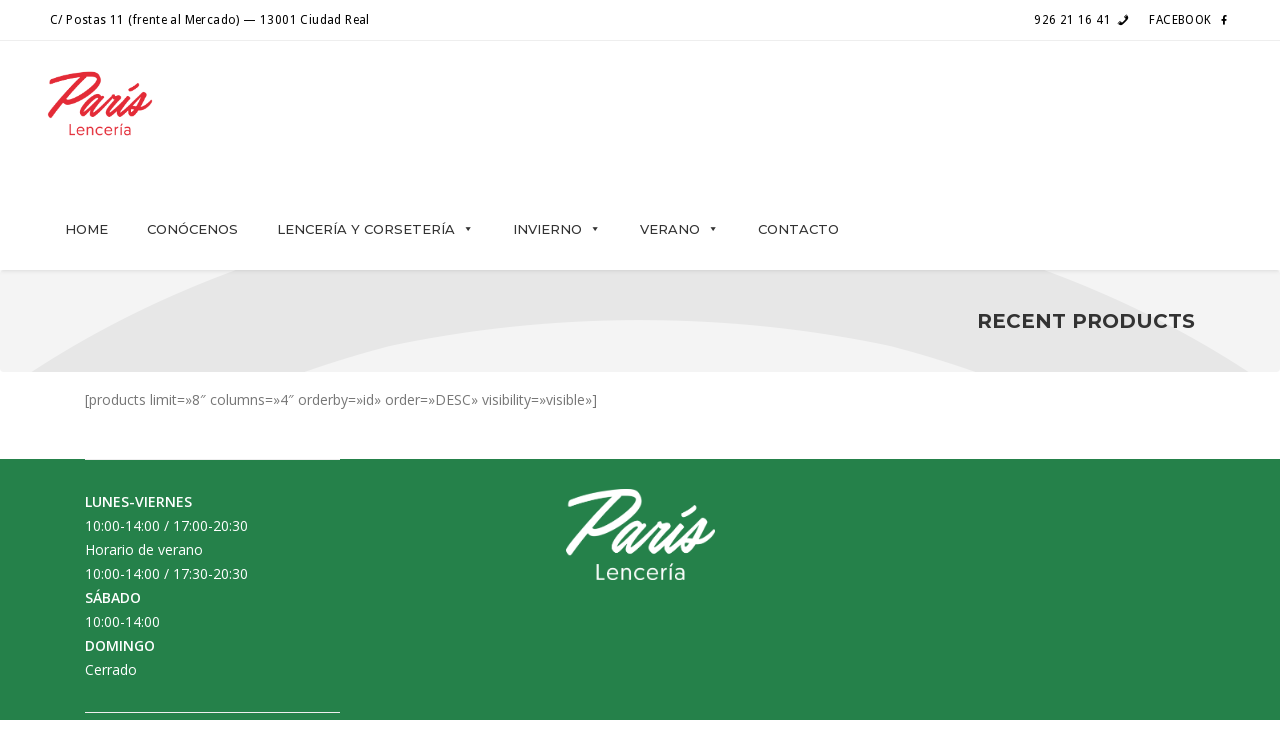

--- FILE ---
content_type: text/css
request_url: https://lenceriaparisciudadreal.com/wp-content/themes/philos/framework/css/woocommerce.css?ver=4.0.0
body_size: 7220
content:
.woocommerce .loader:before {
    display: none;
}
/********************Top Header Cart**************************/
.woocommerce .widget_shopping_cart .cart_list li, .woocommerce.widget_shopping_cart .cart_list li {
    padding-left: 0;
}

.woocommerce ul.cart_list li img, .woocommerce ul.product_list_widget li img {
    margin-right: 0;
}

.woocommerce .widget_shopping_cart .cart_list li a.remove, .woocommerce.widget_shopping_cart .cart_list li a.remove {
    right: 0;
    left: inherit;
    color: #333 !important;
    font-size: 14px;
    width: 14px;
    height: 14px;
}

.woocommerce a.remove:hover {
    background: none !important;
    color: #34b79d !important;
}

    .woocommerce a.remove:hover i {
        color: #34b79d;
    }

.woocommerce .widget_layered_nav_filters ul li a {
    padding-right: 5px;
}

    .woocommerce .widget_layered_nav_filters ul li a:before {
        color: #333;
    }

.woocommerce .widget_layered_nav ul li.chosen a:before {
    color: #34b79d;
}

.woocommerce ul.cart_list li a, .woocommerce ul.product_list_widget li a {
    font-weight: normal;
}

.woocommerce-Price-amount {
    font-weight: 600;
}

.cart-total-price .woocommerce-Price-amount {
    font-weight: normal;
    color: #34b79d;
}

.woocommerce #respond input#submit, .woocommerce a.button, .woocommerce button.button, .woocommerce input.button {
    font-size: 12px;
    line-height: 1;
    font-weight: 500;
    font-family: "Montserrat",sans-serif;
    text-decoration: none !important;
    text-transform: uppercase;
    text-align: center;
    outline: none;
    border-width: 1px;
    border-style: solid;
    display: inline-block;
    vertical-align: middle;
    transition: all 0.3s ease 0s !important;
    -moz-transition: all 0.3s ease 0s !important;
    -webkit-transition: all 0.3s ease 0s !important;
    -o-transition: all 0.3s ease 0s !important;
    border-radius: 50px;
    -moz-border-radius: 50px;
    -webkit-border-radius: 50px;
    background-color: #333;
    border-color: transparent;
    color: #fff !important;
    padding: 15px 35px !important;
    display: inline-block;
}

    .woocommerce #respond input#submit:hover, .woocommerce a.button:hover, .woocommerce button.button:hover, .woocommerce input.button:hover {
        background-color: #4b4b4b;
        border-color: transparent;
        color: #fff !important;
    }

.cart-action-buttons a {
    width: 100%;
}

    .cart-action-buttons a.checkout {
        margin-top: 15px;
        background-color: #34b79d;
        border-color: transparent;
        color: #fff !important;
    }

        .cart-action-buttons a.checkout:hover {
            background-color: #4ac2aa;
            border-color: transparent;
            color: #fff !important;
        }
/*****************************category page***************/
.widget-area .widget {
    border-bottom: 1px solid #eee;
    padding-bottom: 40px;
    margin-bottom: 40px;
}

    .widget-area .widget:last-child {
        border-bottom: none;
        padding-bottom: 0px;
        margin-bottom: 0px;
    }

.sidebar-container .widget_nav_menu li {
    margin-bottom: 15px;
    color: #333;
    position: relative;
}

    .sidebar-container .widget_nav_menu li:last-child {
        margin-bottom: 0;
    }

    .sidebar-container .widget_nav_menu li li {
        margin-bottom: 5px;
    }

        .sidebar-container .widget_nav_menu li li a {
            color: #999;
        }

            .sidebar-container .widget_nav_menu li li a:hover {
                color: #34b79d;
            }

.sidebar-container ul, .sidebar-container ul li {
    list-style: none;
}

.sidebar-container .widget_nav_menu li a {
    display: block;
}

.sidebar-container ul li, .sidebar-container ul li a {
    font-size: 14px;
}

.widget_nav_menu .jq-accordionIcon {
    position: absolute;
    right: 0;
    top: 0;
}

    .widget_nav_menu .jq-accordionIcon::before {
        content: "\f107";
        font-family: FontAwesome;
        font-weight: normal;
        color: #aaa;
    }

.widget_nav_menu .is-active > .jq-accordionIcon:before {
    content: "\f106";
    color: #34b79d;
}

.widget_nav_menu .sub-menu {
    margin: 5px 0 0 5px;
}

.sidebar-container .widget_recent_entries li, .sidebar-container .widget_search li, .sidebar-container .widget_recent_comments li, .sidebar-container .widget_archive li, .sidebar-container .widget_categories li, .sidebar-container .widget_meta li, .sidebar-container .widget_pages li, .sidebar-container .widget_rss li {
    margin-bottom: 10px;
}

    .sidebar-container .widget_recent_entries li:last-child, .sidebar-container .widget_search li:last-child, .sidebar-container .widget_recent_comments li:last-child, .sidebar-container .widget_archive li:last-child, .sidebar-container .widget_categories li:last-child, .sidebar-container .widget_meta li:last-child, .sidebar-container .widget_pages li:last-child, .sidebar-container .widget_rss li:last-child {
        margin-bottom: 0px;
    }
/********************************/
.price_slider_wrapper {
    padding-top: 10px;
}

.woocommerce .widget_price_filter .ui-slider .ui-slider-range {
    background: #34b79d;
}

.woocommerce .widget_price_filter .ui-slider .ui-slider-handle {
    height: 15px;
    width: 15px;
    display: block;
    margin-top: -7px;
    border-radius: 50%;
    -moz-border-radius: 50%;
    -webkit-border-radius: 50%;
    cursor: w-resize;
    background: #34b79d;
    top: inherit;
    margin-left: 0;
}

.woocommerce .widget_price_filter .price_slider_wrapper .ui-widget-content {
    width: 100%;
    height: 2px;
    background: #e0e0e0;
    margin-bottom: 30px;
    margin-left: 0;
    margin-right: 0;
}
/********************************/
.product-list-item ul.products {
	display: -ms-flexbox;
	display: flex;
	-ms-flex-wrap: wrap;
	flex-wrap: wrap;
}
.woocommerce .products ul, .woocommerce ul.products {
    clear: both;
    list-style: outside none none;
    margin-top: 0;
    padding: 0;
    width: 100%;
}
/**********Responsive*************/
@media (min-width: 320px) and (max-width: 575px) {
    .woocommerce ul.products.col-count-3 li.product, .woocommerce-page ul.products.col-count-3 li.product {
        padding-right: 15px;
        padding-left: 15px;
        margin: 0 0 30px;
        width: 100%;
    }

    .woocommerce ul.products.col-count-4 li.product, .woocommerce-page ul.products.col-count-4 li.product {
        padding-right: 15px;
        padding-left: 15px;
        margin: 0 0 30px;
        width: 100%;
    }
}

@media (min-width: 576px) and (max-width:767px) {
    .woocommerce ul.products.col-count-3 li.product, .woocommerce-page ul.products.col-count-3 li.product {
        -webkit-box-flex: 0;
        -webkit-flex: 0 0 50%;
        -ms-flex: 0 0 50%;
        flex: 0 0 50%;
        max-width: 50%;
        padding-right: 15px;
        padding-left: 15px;
        margin: 0 0 30px;
        width: 100%;
    }

    .woocommerce ul.products.col-count-4 li.product, .woocommerce-page ul.products.col-count-4 li.product {
        -webkit-box-flex: 0;
        -webkit-flex: 0 0 50%;
        -ms-flex: 0 0 50%;
        flex: 0 0 50%;
        max-width: 50%;
        padding-right: 15px;
        padding-left: 15px;
        margin: 0 0 30px;
        width: 100%;
    }
}

@media (min-width: 768px) and (max-width:991px) {
    .woocommerce ul.products.col-count-3 li.product, .woocommerce-page ul.products.col-count-3 li.product {
        -webkit-box-flex: 0;
        -webkit-flex: 0 0 49.6%;
        -ms-flex: 0 0 49.6%;
        flex: 0 0 49.6%;
        max-width: 49.6%;
        padding-right: 15px;
        padding-left: 15px;
        margin: 0 0 30px;
        width: 100%;
    }

    .woocommerce ul.products.col-count-4 li.product, .woocommerce-page ul.products.col-count-4 li.product {
        -webkit-box-flex: 0;
        -webkit-flex: 0 0 49.6%;
        -ms-flex: 0 0 49.6%;
        flex: 0 0 49.6%;
        max-width: 49.6%;
        padding-right: 15px;
        padding-left: 15px;
        margin: 0 0 30px;
        width: 100%;
    }
}

@media (min-width: 992px) {
    .woocommerce ul.products.col-count-3 li.product, .woocommerce-page ul.products.col-count-3 li.product {
        -webkit-box-flex: 0;
        -webkit-flex: 0 0 32.9%;
        -ms-flex: 0 0 32.9%;
        flex: 0 0 32.9%;
        max-width: 32.9%;
        padding-right: 15px;
        padding-left: 15px;
        margin: 0 0 30px;
        width: 100%;
    }

    .woocommerce ul.products.col-count-4 li.product, .woocommerce-page ul.products.col-count-4 li.product {
        -webkit-box-flex: 0;
        -webkit-flex: 0 0 24.6%;
        -ms-flex: 0 0 24.6%;
        flex: 0 0 24.6%;
        max-width: 24.6%;
        padding-right: 15px;
        padding-left: 15px;
        margin: 0 0 30px;
        width: 100%;
    }
}

.woocommerce .product-list-item.product-list-view ul.products li.product {
    max-width: 100%;
    width: 100%;
    margin-bottom: 30px;
    margin-left: 0;
    margin-right: 0;
}

    .woocommerce .product-list-item.product-list-view ul.products li.product.product-category {
       /* display: none;*/
    }

ul.products li.product.product-category mark.count {
  /*  display: none;*/
  background:none;
}
.woocommerce .product-list-item.product-list-view ul.products li.product.product-category img{
	margin-left: auto;
	width: auto;
	margin-right: auto;
}
.product-filter-content .product-filter-content-inner > div.woocommerce-notices-wrapper{
	display:block;
}
@media only screen and (min-width: 540px) {
    .woocommerce .product-list-item.product-list-view ul.products li.product .product-item .product-item-inner {
        float: left;
        margin-bottom: 0;
        max-width: 220px;
    }
}

.woocommerce .product-list-item.product-list-view ul.products li.product .product-detail {
    padding-left: 30px;
    text-align: left;
}

.woocommerce .product-list-item.product-list-view ul.products li.product .woocommerce-loop-product__title {
    font-size: 18px;
    height: inherit;
    white-space: normal;
}

.woocommerce .product-list-item.product-list-view ul.products li.product .star-rating {
    display: block;
    margin-top: 20px;
    font-size: 1em;
}

.product-list-item.product-list-view .product-item a.tag:after {
    content: ",";
    margin: 0 3px;
}


.product-list-item.product-list-view .product-item a.tag:last-child:after {
    content: "";
}

.woocommerce .product-list-item ul.products {
    border-bottom: 1px solid #eee;
}

    .woocommerce .product-list-item ul.products li.product .woocommerce-loop-product__title:hover {
        color: #34b79d;
    }

.woocommerce ul.products li.product .onsale {
    margin: 0;
    padding: 0;
    top: 10px;
    left: 10px;
    line-height: 34px;
    border-radius: 50%;
    -moz-border-radius: 50%;
    -webkit-border-radius: 50%;
    font-size: 10px;
    background: #f55151;
    z-index: 8;
}

.woocommerce ul.products li.product .button {   
}

.woocommerce ul.products li.product .woocommerce-loop-category__title, .woocommerce ul.products li.product .woocommerce-loop-product__title, .woocommerce ul.products li.product h3 {
    font-weight: 400;
    font-size: 14px;
    font-family: 'Open Sans', sans-serif;
    color: #333;
    text-transform: capitalize;
    line-height: 30px;    
    padding: 0;
}

.woocommerce ul.products li.product.product-category .woocommerce-loop-category__title {
    text-align: center;
    font-weight: 600;
}

.woocommerce ul.products li.product .price del {
    display: inline-block;
}

.woocommerce ul.products li.product .price ins {
    background: none;
    font-weight: 700;
}

.woocommerce ul.products li.product .price {
    font-family: "Montserrat",sans-serif;
    font-weight: 700;
    color: #333;
    margin-top: 0px;
    font-size: 16px;
    margin-bottom: 0;
}

.woocommerce nav.woocommerce-pagination {
    text-align: right;
}

    .woocommerce nav.woocommerce-pagination ul {
        border: none;
        margin: 0;
    }

.woocommerce .woocommerce-pagination ul.page-numbers li, .woocommerce-page .woocommerce-pagination ul.page-numbers li {
    display: inline-block;
    float: left;
    list-style: outside none none;
    margin-bottom: 0;
    padding: 0 4px;
    border: none;
}

.woocommerce nav.woocommerce-pagination ul li a:focus, .woocommerce nav.woocommerce-pagination ul li a:hover, .woocommerce nav.woocommerce-pagination ul li span.current {
    background: #34b79d;
    color: #fff;
}

.woocommerce nav.woocommerce-pagination ul li a, .woocommerce nav.woocommerce-pagination ul li span {
    background-color: #f6f6f6;
    border: 1px solid transparent;
    box-sizing: border-box;
    display: block;
    float: left;
    font-size: 12px;
    font-weight: 600;
    height: 36px;
    line-height: 35px;
    padding: 0 12px;
    transition: all 0.2s linear 0s;
    color: #333;
}

.woocommerce .woocommerce-ordering {
    margin-bottom: 0;
}

.only-subcategories {
    display: none;
}

.tax-product_cat .only-subcategories {
    display: block;
}

.product-filter-content {
    line-height: normal;
}
/******************************************/
.woocommerce .widget_price_filter .price_slider_amount .button {
    font-size: 12px;
    background-color: #333;
    border-color: transparent;
    color: #fff !important;
    padding: 11px 30px !important;
}

    .woocommerce .widget_price_filter .price_slider_amount .button:hover {
        background-color: #4b4b4b;
        border-color: transparent;
        color: #fff !important;
    }

.woocommerce .widget_price_filter .price_slider_amount {
    font-size: 14px;
    color: #777;
}

.price_slider_wrapper .price_label span {
    font-weight: 600;
    color: #333;
}
/******************************************/
.woocommerce .widget_layered_nav ul li span.count {
    color: #bbb;
    float: right;
}
/******************************************/
.widget_product_tag_cloud a {
    margin-right: 5px;
    margin-bottom: 5px;
    display: inline-block;
    font-size: 13px !important;
    padding: 4px 15px;
    background: #eee;
    border-radius: 30px;
    -border-radius: 30px;
    border-radius: 30px;
    text-transform: capitalize;
}
/******************************************/
.widget.widget_top_rated_products ul li {
    border-bottom: 1px solid #eee;
    display: block;
    margin-bottom: 15px;
    padding-bottom: 15px;
    padding-top: 0;
    position: relative;
}

    .widget.widget_top_rated_products ul li:last-child {
        border-bottom: none;
        margin-bottom: 0;
        padding-bottom: 0;
    }

.widget ul.product_list_widget li img {
   	float: left;
    width: 65px;
	margin-right:15px;
	margin-left:0;
}

    .widget ul.product_list_widget li .product-img img {
        float: none;
        width: 100%;
        margin: 0;
    }

.widget ul.product_list_widget li .product-content {
    border: 0 none;
    display: table-cell;
    float: none;
    padding: 0 0 0 15px;
    text-align: left;
    vertical-align: top;
    width: 75%;
}

.widget.widget_top_rated_products ul li .product-title {
    display: block;
    font-size: 14px;
    line-height: 1.4;
    margin-bottom: 5px;
    font-weight: normal;
    margin-top: 0;
}

.woocommerce ul.cart_list li .star-rating, .woocommerce ul.product_list_widget li .star-rating {
    font-size: 0.8em;
    margin-bottom: 5px;
    margin-top: 5px;
}

.woocommerce ul.product_list_widget .woocommerce-Price-amount.amount {
    font-size: 12px;
    font-family: "Montserrat",sans-serif;
}

.woocommerce .woocommerce-ordering, .woocommerce-page .woocommerce-ordering {
    float: none;
    display: inline-block;
}

.woocommerce .product-filter-content > .product-filter-content-inner .woocommerce-result-count, .woocommerce-page .product-filter-content > .product-filter-content-inner .woocommerce-result-count {
    float: none;
    display: inline-block;
    margin: 0;
    padding: 0;
}
@media (max-width: 767px){
	.woocommerce .woocommerce-result-count{
		display:none !important;
	}
}
/**************************************/
.woocommerce #content div.product div.images, .woocommerce div.product div.images, .woocommerce-page #content div.product div.images, .woocommerce-page div.product div.images {
    width: 100%;
    margin-bottom: 0;
}

.woocommerce div.product p.price, .woocommerce div.product span.price {
    margin-top: 30px;
    margin-bottom: 30px;
    color: #34b79d;
    font-size: 36px;
    font-weight: 600;
}

.woocommerce-product-details__short-description {
    margin-bottom: 30px;
    font-weight: 400;
    font-size: 14px;
    font-family: 'Open Sans', sans-serif;
    color: #777;
}

.woocommerce div.product p.stock {
    color: #34b79d;
    font-size: 12px;
    font-weight: 600;
    text-transform: uppercase;
}

.woocommerce div.product form.cart .variations label {
    text-transform: capitalize;
    margin: 0;
    padding: 0;
    line-height: 40px;
}

.woocommerce div.product form.cart .variations select {
    -webkit-border-radius: 0;
    -moz-border-radius: 0;
    border-radius: 0;
    appearance: menulist-button;
    -webkit-appearance: menulist-button;
    margin-right: 0;
    margin-bottom: 5px;
	min-width:100%;
}
.woocommerce div.product form.cart .variations tr + tr{
	margin-top:1em;
}
.woocommerce-variation-price .price {
    display: block;
}

.woocommerce div.product form.cart .reset_variations {
    font-size: 12px;
    margin-bottom: 0;    
}
.quickview-popup-data .woocommerce div.product form.cart .reset_variations {
	    margin-bottom: 20px;
		display:block;
}
.woocommerce form .form-row.woocommerce-validated .select2-container, .woocommerce form .form-row.woocommerce-validated input.input-text, .woocommerce form .form-row.woocommerce-validated select {
    -webkit-appearance: menulist;
    appearance: menulist;
}

.woocommerce div.product form.cart .variations td.label {
    padding: 0 !important;
    margin: 0 !important;
    line-height: normal;
}

.woocommerce div.product form.cart .variations td, .woocommerce div.product form.cart .variations th {
    line-height: normal;
}

.woocommerce div.product form.cart .variations {
    margin-bottom: 0;
}

    .woocommerce div.product form.cart .variations .nice-select {
        margin-bottom: 15px;
    }

.woocommerce-product-details__short-description p {
    padding: 0;
    margin: 0;
}

.woocommerce div.product form.cart {
    border-top: 1px solid #eee;
    padding-top: 25px;
    padding-bottom: 25px;
    margin-bottom: 0;
}

    .woocommerce div.product form.cart div.quantity {
        position: relative;
        width: 120px;
        float: left;
        display: block;
        margin: 0 20px 0 0;
    }
.quickview-popup-data .woocommerce div.product form.cart div.quantity {
    margin-bottom: 30px;
}
.woocommerce .quantity .qty {
    margin: 0;
    -webkit-appearance: none !important;
    -moz-appearance: textfield !important;
    width: 100%;
    min-width: 80px;
    border-color: #ddd;
    text-align: center;
    padding-left: 0;
    padding-right: 5px;
    padding-top: 16px;
    padding-bottom: 16px;
    height: 50px;
}

.woocommerce #respond input#submit.alt, .woocommerce a.button.alt, .woocommerce button.button.alt, .woocommerce input.button.alt {
    background-color: #333;
    border-color: transparent;
    color: #fff;
}

    .woocommerce #respond input#submit.alt.disabled, .woocommerce #respond input#submit.alt.disabled:hover, .woocommerce #respond input#submit.alt:disabled, .woocommerce #respond input#submit.alt:disabled:hover, .woocommerce #respond input#submit.alt:disabled[disabled], .woocommerce #respond input#submit.alt:disabled[disabled]:hover, .woocommerce a.button.alt.disabled, .woocommerce a.button.alt.disabled:hover, .woocommerce a.button.alt:disabled, .woocommerce a.button.alt:disabled:hover, .woocommerce a.button.alt:disabled[disabled], .woocommerce a.button.alt:disabled[disabled]:hover, .woocommerce button.button.alt.disabled, .woocommerce button.button.alt.disabled:hover, .woocommerce button.button.alt:disabled, .woocommerce button.button.alt:disabled:hover, .woocommerce button.button.alt:disabled[disabled], .woocommerce button.button.alt:disabled[disabled]:hover, .woocommerce input.button.alt.disabled, .woocommerce input.button.alt.disabled:hover, .woocommerce input.button.alt:disabled, .woocommerce input.button.alt:disabled:hover, .woocommerce input.button.alt:disabled[disabled], .woocommerce input.button.alt:disabled[disabled]:hover {
        background-color: #333;
        border-color: transparent;
        color: #fff;
    }

    .woocommerce #respond input#submit.alt:hover, .woocommerce a.button.alt:hover, .woocommerce button.button.alt:hover, .woocommerce input.button.alt:hover {
        background-color: #4b4b4b;
        border-color: transparent;
        color: #fff;
    }

.single-product .product .product-page-content .yith-wcwl-add-to-wishlist {   
    display: inline-block;
    padding-right: 20px;
    -moz-box-sizing: border-box;
    -webkit-box-sizing: border-box;
    box-sizing: border-box;
    text-transform: uppercase;
}

    .single-product .product .product-page-content .yith-wcwl-add-to-wishlist a:before {
        font-family: FontAwesome;
        content: "\f004";
        padding-right: 5px;
    }

    .single-product .product .product-page-content .yith-wcwl-add-to-wishlist a {
        font-size: 12px;
        line-height: 1;
        font-weight: 500;
        font-family: "Montserrat",sans-serif;
        width: auto;
        height: auto;
    }

    .single-product .product .product-page-content .yith-wcwl-add-to-wishlist .yith-wcwl-wishlistexistsbrowse {
        padding-top: 7px;
        padding-bottom: 5px;
    }

        .single-product .product .product-page-content .yith-wcwl-add-to-wishlist .yith-wcwl-wishlistexistsbrowse a {
            width: auto;
            height: auto;
        }

.woocommerce .product-page-content a.compare {   
    display: inline-block;
    border-radius: 0;
    -moz-border-radius: 0;
    -webkit-border-radius: 0;
    line-height: 25px;
    -moz-box-sizing: border-box;
    -webkit-box-sizing: border-box;
    box-sizing: border-box;
    text-transform: uppercase;
    font-size: 12px;
    font-weight: 500;
    font-family: "Montserrat",sans-serif;
    text-align: center;
}

    .woocommerce .product-page-content a.compare:before {
        font-family: FontAwesome;
        content: "\f021";
        padding-right: 5px;
    }

.product_meta {
    margin-bottom: 15px;
    margin-top: 25px;
}

    .product_meta > span {
        color: #333;
        display: block;
        font-weight: 600;
        margin-bottom: 15px;
    }

        .product_meta > span span, .product_meta > span a {
            color: #4e4e4e;
            display: inline-block;
            font-weight: 400;
            margin: 0 2px;
        }

            .product_meta > span span, .product_meta > span a:hover {
                color: #34b79d;
            }

.woocommerce span.onsale {
    margin: 0;
    padding: 0;
    top: 0px;
    right: 0;
    left: 10px;
    line-height: 34px;
    border-radius: 50%;
    -moz-border-radius: 50%;
    -webkit-border-radius: 50%;
    font-size: 10px;
    background: #f55151;
}

.woocommerce div.product div.images img {
    width: 100%;
    max-width: 100%;
}

.woocommerce div.product div.images .flex-control-thumbs li img {
    width: auto;
}

.single-product.woocommerce .thumbnails li {
    margin-left: 5px;
    margin-right: 5px;
}

.caroufredsel_wrapper, .yith_magnifier_gallery {
   
}

@media only screen and (max-width: 500px) {
    .caroufredsel_wrapper, .yith_magnifier_gallery {
        
    }
}

.yith_magnifier_zoom_magnifier {
    background: #fff;
}
/***********************************/
.woocommerce #content div.product .woocommerce-tabs, .woocommerce div.product .woocommerce-tabs, .woocommerce-page #content div.product .woocommerce-tabs, .woocommerce-page div.product .woocommerce-tabs {
    margin-top: 30px;
}

    .woocommerce div.product .woocommerce-tabs ul.tabs {
        margin-bottom: -1px;
        padding: 0;
    }

    .woocommerce div.product .woocommerce-tabs .panel .product-collapse-title {
        display: none;
        margin-bottom: 2px;
        background: #f6f6f6;
        border: 1px solid #ddd;
        padding: 10px 15px;
        font-weight: 400;
    }

    .woocommerce div.product .woocommerce-tabs ul.tabs li {
        margin-bottom: 0px;
        border-radius: 0;
        -moz-border-radius: 0;
        -webkit-border-radius: 0;
        border-bottom: 1px solid #eee;
        border-left: none;
        border-right: none;
        border-top: none;
        padding: 0;
        background: none;
    }

        .woocommerce div.product .woocommerce-tabs ul.tabs li.active {
            border-bottom: 1px solid #333;
            border-left: none;
            border-right: none;
            border-top: none;
            background: none;
        }

        .woocommerce div.product .woocommerce-tabs ul.tabs li a {
            color: #777;
            display: block;
            text-transform: uppercase;
            font-size: 16px;
            padding-bottom: 8px;
            padding-left: 20px;
            padding-right: 20px;
            padding-top: 0;
            font-weight: normal;
        }

        .woocommerce div.product .woocommerce-tabs ul.tabs li.active a {
            color: #333;
        }

        .woocommerce div.product .woocommerce-tabs ul.tabs li:after, .woocommerce div.product .woocommerce-tabs ul.tabs li:before {
            display: none;
        }

    .woocommerce div.product .woocommerce-tabs .panel {
        border: 1px solid #eee;
        padding-top: 40px;
        padding-bottom: 30px;
        border-radius: 0;
        -moz-border-radius: 0;
        -webkit-border-radius: 0;
        padding-left: 30px;
        padding-right: 30px;
        margin: 0;
        box-shadow: none;
        -moz-box-shadow: none;
        -webkit-box-shadow: none;
    }

.product-content-Tabs_wraper {
    padding-left: 30px;
    padding-right: 30px;
}

@media only screen and (max-width: 775px) {
    .product-content-Tabs_wraper {
        padding: 0;
        border: none;
    }
}

.woocommerce div.product .woocommerce-tabs ul.tabs::before {
    border-color: #eee;
}

.woocommerce ul.products li.product .star-rating {
    display: none;
}
/*******************************/
.woocommerce div.product div.images .flex-control-thumbs {
    margin-top: 15px;
    display: block;
    width: 100%;
    margin-left: auto;
    margin-right: auto;
    padding: 0 30px;
    position: relative;
    box-sizing: border-box;
    -moz-box-sizing: border-box;
    -webkit-box-sizing: border-box;
}

    .woocommerce div.product div.images .flex-control-thumbs li {
        padding-left: 7px;
        padding-right: 7px;
    }

    .woocommerce div.product div.images .flex-control-thumbs li {
        width: 100%;
    }

.woocommerce div.product .woocommerce-product-gallery--columns-4 .flex-control-thumbs li:nth-child(4n+1) {
    clear: none;
}

.flex-control-thumbs .owl-item {
    position: relative;
    min-height: 1px;
    float: left;
    -webkit-backface-visibility: hidden;
    -webkit-tap-highlight-color: transparent;
    -webkit-touch-callout: none;
}

.flex-control-thumbs .owl-prev, .flex-control-thumbs .owl-next {
    width: 25px;
    height: 100%;
    border: 1px solid #eee;
    border-radius: 0px;
    position: absolute;
    text-align: center;
    background: #fff;
    cursor: pointer;
}

    .flex-control-thumbs .owl-prev i, .flex-control-thumbs .owl-next i {
        position: relative;        
    }

.flex-control-thumbs .owl-prev {
    left: 0;
}

.flex-control-thumbs .owl-next {
    right: 0;
}

    .flex-control-thumbs .owl-prev.disabled, .flex-control-thumbs .owl-next.disabled {
        display: none;
    }
/*****************************/
.woocommerce table.shop_attributes {
    border: none;
    margin-bottom: 0;
}

    .woocommerce table.shop_attributes th, .woocommerce table.shop_attributes td {
        border-bottom: 1px solid #eee;
        border-left: 0 none;
        border-right: 0 none;
        padding: 1.07em 0.71em;
        vertical-align: top;
        font-style: normal;
    }

        .woocommerce table.shop_attributes th:last-child, .woocommerce table.shop_attributes td:last-child {
            padding-right: 0;
        }

    .woocommerce table.shop_attributes th, .woocommerce table.shop_attributes td {
        border-bottom: 1px solid #eee;
        border-left: 0 none;
        border-right: 0 none;
        padding: 1.07em 0.71em;
        vertical-align: top;
        font-style: normal;
    }

/*******************************/
.portfolio.type-portfolio + .comments-area .review-title {
    padding-top: 30px;
}

.review-title, .comment-reply-title {
    margin-bottom: 30px;
    display: block;
}

.woocommerce #reviews #comments ol.commentlist li {
    margin-bottom: 45px;
}

    .woocommerce #reviews #comments ol.commentlist li img.avatar {
        max-width: 60px;
        width: 100%;
        border-radius: 50%;
        -moz-border-radius: 50%;
        -webkit-border-radius: 50%;
        padding: 0;
        border: none;
        margin-right: 15px;
    }

    .woocommerce #reviews #comments ol.commentlist li .comment-text {
        margin-bottom: 0;
        border: none;
        border-radius: 0;
        -moz-border-radius: 0;
        -webkit-border-radius: 0;
        padding-right: 0;
        padding-left: 2.5em;
        padding-top: 0;
    }

        .woocommerce #reviews #comments ol.commentlist li .comment-text p.meta strong {
            font-size: 14px;
            font-weight: 400;
            color: #333;
            text-transform: capitalize;
        }

.woocommerce-review-link {
    margin-left: 7px;
    color: #f55151;
}

.woocommerce #reviews #comment {
    height: 120px;
    font-size: 13px !important;
    border-radius: 10px;
    -moz-border-radius: 10px;
    -webkit-border-radius: 10px;
    padding: 15px;
}
/*****************************/
.related_products, .upsells_products {
    margin-top: 60px;
}

@media only screen and (min-width: 1200px) {
    .woocommerce ul.products li.product, .woocommerce-page ul.products li.product {
        box-sizing: border-box;
        -moz-box-sizing: border-box;
        -webkit-box-sizing: border-box;
        float: left;
        display: inline-block;
        margin: 0 0 30px;
        padding: 0 15px;
        position: relative;
        width: 25%;
    }

    .woocommerce ul.products.columns-1 li.product, .woocommerce-page ul.products.columns-1 li.product {
        width: 100%;
    }

    .woocommerce ul.products.columns-2 li.product, .woocommerce-page ul.products.columns-2 li.product {
        width: 50%;
    }

    .woocommerce ul.products.columns-3 li.product, .woocommerce-page ul.products.columns-3 li.product {
        width: 33.33%;
    }

    .woocommerce ul.products.columns-5 li.product, .woocommerce-page ul.products.columns-5 li.product {
        width: 20%;
    }

    .woocommerce ul.products.columns-6 li.product, .woocommerce-page ul.products.columns-6 li.product {
        width: 16.666%;
        padding-left: 10px;
        padding-right: 10px;
    }
}

@media only screen and (min-width: 991px) and (max-width: 1199px) {
    .woocommerce ul.products li.product, .woocommerce-page ul.products li.product, .woocommerce-page[class*=columns-] ul.products li.product, .woocommerce[class*=columns-] ul.products li.product {
        width: 30%;
        margin: 0 1.3% 3% 1.2%;
    }

    .woocommerce ul.products.columns-5 li.product, .woocommerce-page ul.products.columns-5 li.product,
	.woocommerce ul.products.columns-6 li.product, .woocommerce-page ul.products.columns-6 li.product {
        width: 18%;
        margin-left: 1%;
        margin-right: 1%;
    }
}

@media only screen and (min-width: 768px) and (max-width: 990px) {
    .woocommerce ul.products li.product, .woocommerce-page ul.products li.product, 
	.woocommerce-page[class*=columns-] ul.products li.product, 
	.woocommerce[class*=columns-] ul.products li.product,
	.woocommerce ul.products.columns-2 li.product, .woocommerce-page ul.products.columns-2 li.product,
	.woocommerce ul.products.columns-3 li.product, .woocommerce-page ul.products.columns-3 li.product,
	.woocommerce ul.products.columns-4 li.product, .woocommerce-page ul.products.columns-4 li.product,
	.woocommerce ul.products.columns-5 li.product, .woocommerce-page ul.products.columns-5 li.product,
	.woocommerce ul.products.columns-6 li.product, .woocommerce-page ul.products.columns-6 li.product {
        width: 46%;
        margin: 0 2.5% 3% 1.5%;
    }

    .woocommerce ul.products.columns-1 li.product, .woocommerce-page ul.products.columns-1 li.product{
        width: 100%;
        margin: 0 0 3% 0;
    }
   
}

@media only screen and (min-width: 481px) and (max-width: 767px) {
    .woocommerce ul.products.columns-1 li.product, .woocommerce-page ul.products.columns-1 li.product {
        width: 100%;
        margin: 0 0 3% 0;
    }

    .woocommerce ul.products.columns-2 li.product, .woocommerce-page ul.products.columns-2 li.product,
	.woocommerce ul.products.columns-3 li.product, .woocommerce-page ul.products.columns-3 li.product,
	.woocommerce ul.products.columns-4 li.product, .woocommerce-page ul.products.columns-4 li.product,
	.woocommerce ul.products.columns-5 li.product, .woocommerce-page ul.products.columns-5 li.product,
	.woocommerce ul.products.columns-6 li.product, .woocommerce-page ul.products.columns-6 li.product {
        width: 46%;
        margin: 0 2.5% 3% 1.5%;
    }
    
}

@media only screen and (max-width: 480px) {

	.woocommerce ul.products li.product, .woocommerce-page ul.products li.product, 
	.woocommerce-page[class*=columns-] ul.products li.product, 
	.woocommerce[class*=columns-] ul.products li.product,
	.woocommerce ul.products.columns-2 li.product, .woocommerce-page ul.products.columns-2 li.product,
	.woocommerce ul.products.columns-3 li.product, .woocommerce-page ul.products.columns-3 li.product,
	.woocommerce ul.products.columns-4 li.product, .woocommerce-page ul.products.columns-4 li.product,
	.woocommerce ul.products.columns-5 li.product, .woocommerce-page ul.products.columns-5 li.product,
	.woocommerce ul.products.columns-6 li.product, .woocommerce-page ul.products.columns-6 li.product {
        width: 100%;
    }

    .woocommerce ul.products.columns-1 li.product, .woocommerce-page ul.products.columns-1 li.product {
        width: 100%;
        margin: 0 0 3% 0;
    }
}

.woocommerce.product-slider ul.products li.product {
    width: 100%;
    padding: 0;
    margin-bottom: 0;
}

.woocommerce .related_products ul.products li.product, .woocommerce .upsells_products ul.products li.product {
    width: 100%;
    padding: 0;
}

.woocommerce #respond input#author, .woocommerce #respond input#email {
    padding-top: 13px;
    padding-bottom: 13px;
    height: 44px;
    width: 100%;
}
/************************Cart Page**********************/
.woocommerce table.shop_table {
    border: 0;
    border-radius: 0;
    -moz-border-radius: 0;
    -webkit-border-radius: 0;
    margin: 0;
}

    .woocommerce table.shop_table th {
        border-bottom: 2px solid #eee;
        vertical-align: middle;
        font-size: 16px;
        line-height: 1.4;
        font-weight: 600;
        text-align: center;
        padding: 15px 10px;
        color: inherit;
        margin: 0;
        text-transform: uppercase;
    }

    .woocommerce table.shop_table td {
        border-top: 0;
        border-bottom: 1px solid #eee;
        padding: 15px 12px;
        text-align: center;
        vertical-align: middle;
    }

        .woocommerce table.shop_table td.product-price {
            color: inherit;
            font-size: inherit;
        }

        .woocommerce table.shop_table td.actions {
            /*  margin-bottom: 80px;*/
            margin-bottom: 0px;
            margin-top: 30px;
            border-bottom: 0;
        }

.woocommerce a.remove {
    color: #333 !important;
    font-size: 13px;
    height: inherit;
    width: inherit;
    font-weight: 400;
}

.woocommerce .product-remove a.remove {
    background: #333;
    width: 16px;
    height: 16px;
    text-align: center;
    line-height: 15px;
    margin: 0 auto;
    color: #fff !important;
}

    .woocommerce .product-remove a.remove:hover {
        background: #34b79d !important;
    }

.woocommerce table tr th.product-name, .woocommerce table tr td.product-name {
    text-align: left;
}

.woocommerce table td.product-subtotal {
    font-size: 18px;
    font-weight: 600;
}

#add_payment_method table.cart img, .woocommerce-cart table.cart img, .woocommerce-checkout table.cart img {
    max-width: 80px;
    width: inherit;
}

.woocommerce #content table.cart td.actions .input-text, .woocommerce table.cart td.actions .input-text, .woocommerce-page #content table.cart td.actions .input-text, .woocommerce-page table.cart td.actions .input-text {
    padding-top: 13px;
    padding-bottom: 13px;
    height: 44px;
    appearance: none;
    -webkit-appearance: none;
    border: 1px solid rgba(0, 0, 0, 0.10);
    background: #fff;
    -webkit-border-radius: 55px;
    -moz-border-radius: 55px;
    border-radius: 55px;
    color: #333;
    outline: none;
    font-weight: 400;
    font-size: 13px;
    padding-left: 25px;
    padding-right: 25px;
    transition: all 0.2s cubic-bezier(0, 0, 0.58, 1) 0s;
    -moz-transition: all 0.2s cubic-bezier(0, 0, 0.58, 1) 0s;
    -webkit-transition: all 0.2s cubic-bezier(0, 0, 0.58, 1) 0s;
    -o-transition: all 0.2s cubic-bezier(0, 0, 0.58, 1) 0s;
    display: inline-block;
    text-transform: none;
    line-height: 1;
    vertical-align: middle;
    width: auto;
}

.woocommerce .cart-collaterals, .woocommerce-page .cart-collaterals {
    margin-top: 80px;
}

    .woocommerce .cart-collaterals .cross-sells, .woocommerce-page .cart-collaterals .cross-sells {
        width: 58%;
    }

    .woocommerce .cart-collaterals .cart_totals, .woocommerce-page .cart-collaterals .cart_totals {
        background: #f8f8f8;
        width: 40%;
        min-width: 320px;
        float: right;
        padding: 25px 15px 15px 15px;
    }

        .woocommerce .cart-collaterals .cart_totals h3, .woocommerce-page .cart-collaterals .cart_totals h3 {
            text-align: center;
        }

        .woocommerce .cart-collaterals .cart_totals .responsive-table, .woocommerce-page .cart-collaterals .cart_totals .responsive-table {
            background: #fff;
            padding: 10px 20px;
            margin-bottom: 15px;
        }

        .woocommerce .cart-collaterals .cart_totals table th, .woocommerce .cart-collaterals .cart_totals table td {
            border-bottom: 1px solid #eee;
            border-top: 0;
            line-height: 1.4;
            text-transform: none;
        }

        .woocommerce .cart-collaterals .cart_totals table .order-total th, .woocommerce .cart-collaterals .cart_totals table .order-total td {
            border-bottom: 0;
        }

        .woocommerce .cart-collaterals .cart_totals table th {
            font-weight: 600;
            text-align: left;
        }

        .woocommerce .cart-collaterals .cart_totals .woocommerce-Price-amount.amount {
            font-weight: 400;
        }

        .woocommerce .cart-collaterals .cart_totals table .order-total .woocommerce-Price-amount.amount {
            text-transform: uppercase;
            font-size: 18px;
            font-weight: 600;
        }

        .woocommerce .cart-collaterals .cart_totals table td {
            font-weight: 400;
            text-align: right;
        }

            .woocommerce .cart-collaterals .cart_totals table td .select2 {
                text-align: left;
            }

.woocommerce-checkout .woocommerce-checkout-review-order {
    background: #f8f8f8;
    padding: 25px 15px 15px 15px;
}

.woocommerce form .form-row .input-checkbox, .woocommerce-account-fields .input-checkbox, .woocommerce-shipping-fields .input-checkbox {
    margin: -2px 4px 0 0;
}

@media only screen and (max-width: 810px) {
    .woocommerce .cart-collaterals .cross-sells, .woocommerce-page .cart-collaterals .cross-sells {
        width: 100%;
    }

    .woocommerce .cart-collaterals .cart_totals, .woocommerce-page .cart-collaterals .cart_totals {
        width: 100%;
        min-width: inherit;
    }
}

#add_payment_method .wc-proceed-to-checkout, .woocommerce-cart .wc-proceed-to-checkout, .woocommerce-checkout .wc-proceed-to-checkout {
    padding: 0;
}

    #add_payment_method .wc-proceed-to-checkout a.checkout-button, .woocommerce-cart .wc-proceed-to-checkout a.checkout-button, .woocommerce-checkout .wc-proceed-to-checkout a.checkout-button {
        background-color: #34b79d;
        border-color: transparent;
        color: #fff !important;
        font-size: 12px;
        font-weight: 400;
        margin-bottom: 0;
    }

        #add_payment_method .wc-proceed-to-checkout a.checkout-button:hover, .woocommerce-cart .wc-proceed-to-checkout a.checkout-button:hover, .woocommerce-checkout .wc-proceed-to-checkout a.checkout-button:hover {
            background-color: #4ac2aa;
            border-color: transparent;
            color: #fff !important;
        }

.woocommerce .cart-collaterals .cross-sells ul.products li, .woocommerce-page .cart-collaterals .cross-sells ul.products li {
    width: 100%;
    padding: 0;
    margin: 0;
}
/********************************CheckoutPage*********************/

.woocommerce-info, .woocommerce-message {
    border: none;
}

@media only screen and (min-width: 479px) {
    .woocommerce-info, .woocommerce-message {
        line-height: 40px;
    }
}

.woocommerce-info::before, .woocommerce-message::before {
    color: #34b79d;
}

.woocommerce form.checkout_coupon, .woocommerce form.register, .woocommerce form.login {
    border-color: #eee;
    margin: 1em 0 2em;
    border-radius: 0;
    overflow: hidden;
}

.woocommerce ul#shipping_method li {
    margin: 0;
    padding: 0;
    text-indent: 0;
}


.woocommerce form .woocommerce-address-fields .form-row, .woocommerce form.woocommerce-form-login .form-row {
    padding-bottom: 10px;
}

.woocommerce form .woocommerce-billing-fields .form-row {
    margin-bottom: 20px;
    position: relative;
}

.select2-container--default .select2-selection--single {
    border: 1px solid rgba(0, 0, 0, 0.10);
    -webkit-border-radius: 4px;
    -moz-border-radius: 4px;
    border-radius: 4px;
    padding: 13px 25px;
    height: 44px;
}

    .select2-container--default .select2-selection--single .select2-selection__rendered {
        line-height: 1;
        padding: 0;
    }

    .select2-container--default .select2-selection--single .select2-selection__arrow {
        height: 44px;
        right: 10px;
    }

.select2-dropdown {
    border: 1px solid rgba(0, 0, 0, 0.10);
}

.woocommerce form .form-row textarea {
    height: 7em;
}

.woocommerce .product-checkout-review-order .responsive-table {
    margin-bottom: 30px;
}

.woocommerce .product-checkout-review-order table.shop_table td {
    border: medium none;
    max-width: 50%;
    width: 50%;
}

.woocommerce .product-checkout-review-order table.shop_table th {
    border: medium none;
}

    .woocommerce .product-checkout-review-order table.shop_table td.product-total, .woocommerce .product-checkout-review-order table.shop_table th.product-total, .woocommerce .product-checkout-review-order table.shop_table .cart-subtotal td, .woocommerce .product-checkout-review-order table.shop_table .order-total td, .woocommerce .product-checkout-review-order table.shop_table .shipping td {
        text-align: right;
    }

.woocommerce .product-checkout-review-order table.shop_table .cart-subtotal th, .woocommerce .product-checkout-review-order table.shop_table .order-total th, .woocommerce .product-checkout-review-order table.shop_table .shipping th {
    text-align: left;
}

.woocommerce .product-checkout-review-order table.shop_table .order-total th, .woocommerce .product-checkout-review-order table.shop_table .order-total td {
    font-size: 22px;
    font-weight: 600;
}

.woocommerce .product-checkout-review-order table.shop_table .cart-subtotal th, .woocommerce .product-checkout-review-order table.shop_table .cart-subtotal td {
    text-transform: capitalize;
    font-size: 16px;
    font-weight: 600;
}

.woocommerce .product-checkout-review-order table.shop_table .product-quantity {
    display: block;
}

#add_payment_method #payment, .woocommerce-cart #payment, .woocommerce-checkout #payment {
    background: none;
    -webkit-border-radius: 0;
    -moz-border-radius: 0;
    border-radius: 0;
}

    #add_payment_method #payment ul.payment_methods, .woocommerce-cart #payment ul.payment_methods, .woocommerce-checkout #payment ul.payment_methods {
        padding: 0;
        border: none;
    }

    #add_payment_method #payment div.form-row, .woocommerce-cart #payment div.form-row, .woocommerce-checkout #payment div.form-row {
        padding: 0;
    }

.payment_box p {
    margin-top: 0;
}

.woocommerce #payment #place_order, .woocommerce-page #payment #place_order {
    background-color: #34b79d;
    border-color: transparent;
    color: #fff !important;
    width: 100%;
}

    .woocommerce #payment #place_order:hover, .woocommerce-page #payment #place_order:hover {
        background-color: #4ac2aa;
        border-color: transparent;
        color: #fff !important;
    }

#add_payment_method #payment ul.payment_methods li, .woocommerce-cart #payment ul.payment_methods li, .woocommerce-checkout #payment ul.payment_methods li {
    margin-bottom: 20px;
}
/*******************Order Detail*************************/
p.woocommerce-thankyou-order-received {
    margin-bottom: 20px;
    margin-top: 0;
}

.woocommerce ul.order_details {
    border: 1px solid #eee;
    padding: 10px;
    margin-bottom: 2em;
}

.woocommerce table.shop_table.order_details, .woocommerce table.shop_table.customer_details {
    border: 1px solid #eee;
}

    .woocommerce table.shop_table.order_details th, .woocommerce table.shop_table.customer_details th {
        background: #f8f8f8;
        border-bottom: none;
        padding: 10px 15px;
        text-align: left;
        font-size: 13px;
    }

    .woocommerce table.shop_table.order_details td, .woocommerce table.shop_table.customer_details td {
        border-bottom: none;
        padding: 10px 15px;
        text-align: left;
    }

    .woocommerce table.shop_table.customer_details td {
        border-top: 1px solid #eee;
    }

.order_details .woocommerce-Price-amount {
    font-weight: 400;
}
/*****************My Account Page************/
@media only screen and (min-width: 768px) {
    .woocommerce-account .woocommerce-MyAccount-navigation {
        width: 20%;
    }

    .woocommerce-account .woocommerce-MyAccount-content {
        width: 80%;
    }
}

@media only screen and (max-width: 767px) {
    .woocommerce-account .woocommerce-MyAccount-navigation {
        width: 100%;
    }

    .woocommerce-account .woocommerce-MyAccount-content {
        width: 100%;
    }
}

.woocommerce-MyAccount-navigation li {
    font-size: 14px;
    margin-bottom: 15px;
    color: #333;
}

.woocommerce table.shop_table.woocommerce-orders-table {
    border: 1px solid #eee;
}

    .woocommerce table.shop_table.woocommerce-orders-table th {
        background: #f8f8f8;
        border-bottom: none;
        padding: 10px 15px;
        font-size: 13px;
    }

    .woocommerce table.shop_table.woocommerce-orders-table td {
        border-bottom: none;
        padding: 10px 15px;
    }

.woocommerce-MyAccount-content p {
    margin-top: 0;
}

    .woocommerce-MyAccount-content p.order-again {
        margin-top: 10px;
    }

.woocommerce form.edit-account .form-row {
    margin-bottom: 20px;
}

.woocommerce-order-details .woocommerce-order-details__title {
    font-size: 20px;
    line-height: normal;
}

.woocommerce .col2-set .col-1, .woocommerce-page .col2-set .col-1, .woocommerce .col2-set .col-2, .woocommerce-page .col2-set .col-2 {
    max-width: inherit;
    flex: inherit;
}

.widget-area .woocommerce-product-search {
    max-width: 350px;
    margin: 0 auto;
}

    .widget-area .woocommerce-product-search button[type="submit"] {
        padding: 12px 25px;
        border-radius: 0;
        margin-top: 15px;
    }

    .widget-area .woocommerce-product-search input[type="search"] {
        border-radius: 0;
        width: 100%;
    }
/************************WishlistPage***************/
.woocommerce .wishlist-title h2 {
    font-size: 20px;
}

.woocommerce table.wishlist_table {
    font-size: 100%;
    border-collapse: collapse;
}

    .woocommerce table.wishlist_table thead th {
        border-top: none;
        border-bottom: 2px solid #eee;
        padding: 15px 10px;
    }

    .woocommerce table.wishlist_table tbody td {
        border-top: none;
        border-bottom: 1px solid #eee;
        padding: 15px 10px;
    }

.wishlist_table tr td.product-stock-status span.wishlist-in-stock {
    color: #34b79d;
}

.woocommerce .wishlist_table td.product-add-to-cart a {
    display: inline-block !important;
    border-radius: 50px;
    -moz-border-radius: 50px;
    -webkit-border-radius: 50px;
    margin-bottom: 0;
}

.woocommerce a.remove.remove_from_wishlist:hover {
    color: #34b79d !important;
}

.woocommerce.single-product div.product form.cart .button {
    padding: 18px 45px !important;
}
.quickview-popup-data .woocommerce div.product form.cart .button {
    padding: 18px 45px !important;
}

@media only screen and (max-width: 379px) {
    .woocommerce.single-product div.product form.cart .button {
        margin-top: 15px;
    }
}
/****************ComparePopup*************/
.woocommerce-main-image:hover, .yith_magnifier_mousetrap {
    cursor: crosshair !important;
}
/*****************************/
.woocommerce-store-notice, p.demo_store {
    background-color: #34b79d;
}
/*************************************/
.woocommerce-MyAccount-content .woocommerce-pagination {
    padding-top: 20px;
}
/*************************************/
@media only screen and (min-width: 651px) and (max-width: 1049px) {
    .container {
        width: 100%;
    }

    .woocommerce .widget_price_filter .ui-slider .ui-slider-handle {
        margin-left: -7px;
    }
}

@media only screen and (min-width: 768px) and (max-width: 1030px) {
    .price_label {
        clear: both;
    }
}

@media only screen and (min-width: 768px) and (max-width: 980px) {

    .widget.widget_top_rated_products ul li img {
        margin-bottom: 10px;
        margin-right: 0;
    }

    .widget.widget_top_rated_products ul li .product-title {
        clear: both;
    }
}

@media only screen and (max-width: 767px) {
    .woocommerce a.remove {
        text-align: right;
    }

    .woocommerce table.shop_table_responsive tr:nth-child(2n) td, .woocommerce-page table.shop_table_responsive tr:nth-child(2n) td {
        background: none;
    }

    .quantity.product-quantity {
        display: inline-block;
        max-width: 120px;
    }

    .woocommerce table.shop_table td.product-price {
        margin-top: 0;
        margin-bottom: 0;
    }
}

@media only screen and (max-width: 600px) {
    .woocommerce .widget_price_filter .ui-slider .ui-slider-handle {
        margin-left: -7px;
    }
}

@media only screen and (max-width: 420px) {
    .woocommerce .cart .button, .woocommerce .cart input.button[name="apply_coupon"] {
        padding-left: 0 !important;
        padding-right: 0 !important;
    }
}

@media only screen and (max-width: 320px) {

    .woocommerce ul.products li.product, .woocommerce-page ul.products li.product {
        width: 100%;
    }
}

@media only screen and (max-width: 991px) {
    .woocommerce div.product .woocommerce-tabs ul.tabs li a {
        padding-top: 8px;
    }

    .woocommerce div.product .woocommerce-tabs ul.tabs {
        border-top: 1px solid #eee;
    }

        .woocommerce div.product .woocommerce-tabs ul.tabs li {
            width: 100%;
            margin: 0;
            border-left: 1px solid #eee;
            border-right: 1px solid #eee;
        }

            .woocommerce div.product .woocommerce-tabs ul.tabs li.active {
                background: #f6f6f6;
                border-bottom: 1px solid #eee;
                border-left: 1px solid #eee;
                border-right: 1px solid #eee;
            }
}


--- FILE ---
content_type: text/javascript
request_url: https://lenceriaparisciudadreal.com/wp-content/themes/philos/framework/js/philos-custom.js?ver=4.0.0
body_size: 5897
content:

// Philos - Responsive Ecommerce Html Template
// Created by Nileforest*/
/*
- Loader
- Navigation Dropdown Function
- Sticky Header Function
- Elements
	(1) Sidebar Menu Function
	(2) Search Overlay Menu
	(3) Tabs (Tabs With OwlCarousel)
	(4) Tooltip Function
	(5) Backgrounds Image (Slider, Section, etc..)
	(6) Newsletter Popup
	(7) Accordian
	(8) Ajax add to wishlist
	(9) Select Box
	(10) Toggle
	(11) Product Quantity '+', '-'
	(12) Add / Remove class
	(13) Wishlist / Compare Text
- Grid/ List
- Back To Top
- Carousel (Owl)
- Main Slider ( Owl Slider )
- Portfolio
- Accordion
- Tabs
- Toggle
- MagnificPopup
- QuickView
*/
(function ($) {
    "use strict";

    var $window = $(window);
    var $document = $(document);
    var winWidthSm = 991;

    // ---------------------------------------------------------------------------------------------------------------------------->
	// - Loader   ||-----------
	// ---------------------------------------------------------------------------------------------------------------------------->				
	$window.on('load', function(){		
	    $('.preloader').fadeOut('slow',function(){
			$(this).remove();
		});        
	}); 
    // ---------------------------------------------------------------------------------------------------------------------------->
    // - Navigation Dropdown Function   ||-----------
    // ---------------------------------------------------------------------------------------------------------------------------->
    $(function () {
        //Checks if li has sub (ul) and adds class for toggle icon - just an UI
        $('.mega-menu-wrap > ul > li:has( > ul)').addClass('menu-dropdown-icon');
        // Dropdown Arrow Added
        $('.mega-menu-wrap > ul > li.menu-dropdown-icon').append('<div class="dropworn-arrow"></div>');
        // sale label
        $('.mega-menu-wrap > ul > li.mega-sale-label > a').append('<div class="nav-label-sale"></div>');
        // New label
        $('.mega-menu-wrap > ul > li.mega-new-label > a').append('<div class="nav-label-new"></div>');
        //Checks if drodown menu's li elements have anothere level (ul), if not the dropdown is shown as regular dropdown, not a mega menu
        $('.mega-menu-wrap > ul > li > ul:not(:has(ul))').addClass('normal-sub');

        $('.mega-menu-wrap > ul > li:has( > ul)').each(function (indx) {
            var sub_menu = $(this).find('> ul.mega-sub-menu').html();
            $(this).find('> ul.mega-sub-menu').html('<div class="container"><div class="row">' + sub_menu + '</ul></div>');
        });
    });
    // ---------------------------------------------------------------------------------------------------------------------------->
    // - Sticky Header Function  ||-----------
    // ---------------------------------------------------------------------------------------------------------------------------->  
	
	$window.on('scroll', function () {
		//  var stickyOffset = $('#header-sticky').offset().top;
		var stickyOffset = $('.header-topbar').outerHeight();
		if ($(window).scrollTop() >= stickyOffset) {
			$('#header-sticky').addClass('fixed');
		}
		else {
			$('#header-sticky').removeClass('fixed');
		}
	});

    // "Sticky" Desktop Device Enable ---- small Device Disable
    $window.bind('DOMContentLoaded load resize', function () {
        var headerInnerHeight = $(".header").innerHeight(),
            winInnerWidth = $window.innerWidth();

        if (winInnerWidth <= parseInt(winWidthSm,10)) {
            $('#header-sticky').addClass('no-stick');
            $('.header').css("height", "auto");
        }
        else {
            $('#header-sticky').removeClass('no-stick');
            $('.header').css("height", headerInnerHeight);
        };
    });
    // ---------------------------------------------------------------------------------------------------------------------------->
    // - Elements  ||-----------
    // ---------------------------------------------------------------------------------------------------------------------------->
    $(function () {

        // (1). Sidebar Menu Function (Cart Menu) =======================>>>>>>>>>>>>>>>>>>>>>>>>>>>>>>>>>>>>>>>>>>>>>>>>>>>>>*/
        var $menuSidebar = $('.sidebar-right');
        var $menusidebarNav = $('#sidebar_toggle_btn');
        var $menuSidebarclose = $('#sidebar_close_icon');
        var $menuSidebarOverlay = $('.sidebar_overlay');
        var $menuSidebarOverlayActive = $('.sidebar_overlay_active');

        /*sidebar menu navigation icon toggle*/
        $document.on('click', '#sidebar_toggle_btn', function () {
            //event.preventDefault();									  
            $(this).toggleClass('active');
            $menuSidebar.toggleClass('sidebar-open');
            $menuSidebarOverlay.toggleClass('sidebar_overlay_active');

        });

        /*sidebar menu close icon*/
        $menuSidebarclose.on('click', function () {
            $menusidebarNav.removeClass('active');
            $menuSidebar.removeClass('sidebar-open');
            $menuSidebarOverlay.removeClass('sidebar_overlay_active');
        });

        /*Overlay Active*/
        $document.on('click touchstart', '.sidebar_overlay_active', function () {
            $menusidebarNav.toggleClass('active');
            $menuSidebar.toggleClass('sidebar-open');
            $menuSidebarOverlay.toggleClass('sidebar_overlay_active');
        });



        // (2). Search Overlay Menu =======================>>>>>>>>>>>>>>>>>>>>>>>>>>>>>>>>>>>>>>>>>>>>>>>>>>>>>>>>>>>>>>>>>>>*/
        $(function () {
            var searchOverlayMenuBtn = $('#search-overlay-menu-btn'),
                searchMenuClose = $('.search-overlay-menu, .search-overlay-menu .search-overlay-close');

            searchOverlayMenuBtn.on('click', function (event) {
                $('.search-overlay-menu').addClass('open');
                $('.search-overlay-menu > form > input[type="search"]').focus();
            });
            searchMenuClose.on('click keyup', function (event) {
                if (event.target == this || event.target.className == 'search-overlay-close' || event.keyCode == 27) {
                    $(this).removeClass('open');
                }
            });
        });


        // (3). Tabs (Tabs With OwlCarousel) =======================>>>>>>>>>>>>>>>>>>>>>>>>>>>>>>>>>>>>>>>>>>>>>>>>>>>>>>>>>>*/        		
	   $('a[data-toggle="tab"]').on('shown.bs.tab', function (e) {	        
	       $($(e.target).attr('href'))
                .find('.product-slider > ul.products')
                .owlCarousel('invalidate', 'width')
                .owlCarousel('update')
        });

         $window.load(function(){
            $('.product-slider').each(function(){
                $(this).find('> ul.products')
                .owlCarousel('invalidate', 'width')
                .owlCarousel('update')
            });
       });
       
        // (4). Tooltip Function =======================>>>>>>>>>>>>>>>>>>>>>>>>>>>>>>>>>>>>>>>>>>>>>>>>>>>>>>>>>>>>>>>>>>>>>*/      
	   	$('[data-toggle="tooltip"]').tooltip();
		$('[rel=tooltip]').tooltip('disable'); 
		$('[rel=tooltip]').tooltip('enable');  
		$('[rel=tooltip]').tooltip('destroy');    	
		
        // (5) Backgrounds Image (Slider, Section, etc..) ===========>>>>>>>>>>>>>>>>>>>>>>>>>>>>>>>>>>>>>>>>>>>>>>>>>>>>>>>*/
        var pageSection = $('.slide-bg-image, .bg-image');
        pageSection.each(function (indx) {
            if ($(this).attr("data-background-img")) {
                $(this).css("background-image", "url(" + $(this).data("background-img") + ")");
            }
            if ($(this).attr("data-bg-position-x")) {
                $(this).css("background-position", $(this).data("bg-position-x"));
            }
            if ($(this).attr("data-height")) {
                $(this).css("height", $(this).data("height") + 'px');
            }
        });

        // (6) Newsletter Popup =====================================>>>>>>>>>>>>>>>>>>>>>>>>>>>>>>>>>>>>>>>>>>>>>>>>>>>>>>>*/
        if ($window.width() > parseInt(winWidthSm,10)) {
            var nlpopup_expires = $("nlpopup").data("expires");
			var nlpopup_time = parseInt(1500,10);
            var nlpopup_delay = $("nlpopup").data("delay") * nlpopup_time;

            var open_nlpopup = function () {
                var topoffset = $document.scrollTop(),
                    viewportHeight = $window.height(),
                    $popup = $('#nlpopup');
                var calculatedOffset = (topoffset + (Math.round(viewportHeight / 2))) - (Math.round($popup.outerHeight() / 2));

                if (calculatedOffset <= parseInt(40,10)) {
                    calculatedOffset = parseInt(40,10);
                }

               // $popup.css('top', calculatedOffset);
                $('#nlpopup, #nlpopup_overlay').fadeIn(500);
            };

            $('.nlpopup_close, #nlpopup_overlay').on('click', function (e) {
                $.cookie('nlpopup', 'closed', { expires: nlpopup_expires, path: '/' });
                $('#nlpopup, #nlpopup_overlay').fadeOut(200);
                e.preventDefault();
            });

            if ($.cookie('nlpopup') != 'closed') {
                setTimeout(open_nlpopup, nlpopup_delay);
            }
        };

        // (7) Accordian ======================================>>>>>>>>>>>>>>>>>>>>>>>>>>>>>>>>>>>>>>>>>>>>>>>>>>>>>>>>>>>>>>*/	         
	   $('.widget_nav_menu .menu > li:has( > ul )').addClass('main-accordionIcon');
	   $('.widget_nav_menu .menu > li:has( > ul ) > a').after("<span class='jq-accordionIcon'></span>");

       $('.widget_nav_menu .menu > li li:has( > ul ) > a').after("<span class='jq-accordionIcon'></span>");        

        /* Accordian Sub Childern "ul" Hide */
        $('.widget_nav_menu .menu li ul').hide();

        /* Accordian */
        $('.widget_nav_menu .menu li .jq-accordionIcon').on('click', function (e) {
            $('.widget_nav_menu .menu li a').each(function (i) {
                if ($(this).next().next().is("ul") && $(this).next().next().is(":visible")) {					
                    if ($(this).next().next().is("ul.sub-menu") && $(this).next().next().is(":hidden")) {                      
					  $(this).next().slideUp();
                    }
                }
            });		
			
			$(".widget_nav_menu .menu ul ul").slideUp();
			
            var e = $(this);
            if (e.next().is("ul") && e.next().is(":visible")) {
                e.next().slideUp();
            }
            else {
				if( $('.widget_nav_menu .menu > li:has( > ul )').hasClass("main-accordionIcon is-active"))
				{
					 if($(this).closest('.main-accordionIcon.is-active').children('.jq-accordionIcon').next().is(":visible"))
					 {						
					 }else{						 
					 	$('.widget_nav_menu .menu > li.main-accordionIcon.is-active').find('> ul').slideUp();
						$('.widget_nav_menu .menu > li.main-accordionIcon.is-active').removeClass('is-active');
					}
				}
                e.next().slideDown();
            }
        });

        /* Accordian Icon */
        var accordionHeader = $('.widget_nav_menu .menu ul > li > .jq-accordionIcon');		
        $('.widget_nav_menu .menu li .jq-accordionIcon').on('click', function (e) {																 
            if ($(this).parent('li').hasClass('is-active')) {
                $(this).parent('li').removeClass('is-active');
            }
            else {
                /* close other content */
                $(accordionHeader).parent('li').not(this).removeClass('is-active');				
                $(this).parent('li').addClass('is-active');
            }
        });

        // (8) Ajax add to wishlist ======================================>>>>>>>>>>>>>>>>>>>>>>>>>>>>>>>>>>>>>>>>>>>>>>>>>>>>>>>>>>>>>>*/
        $(function () {
			$(document).on('added_to_wishlist removed_from_wishlist', function () {
			var counter = $('.countTip');
			$.ajax({
				url: yith_wcwl_l10n.ajax_url,
					data: {
						action: 'yith_wcwl_update_wishlist_count'
					},
					dataType: 'json',
					success: function (data) {
						counter.html(data.count);
						
					},
					beforeSend: function () {
						counter.block();
					},
					complete: function () {
						counter.unblock();						
						$('.product-wishlist-button').each(function () {							
							var wishlist_text = $(this).find("div.show a").text();
							$(this).attr('data-original-title',wishlist_text);							
						});
					}
				});
			});		
		});

        // (9) Select Box ======================================>>>>>>>>>>>>>>>>>>>>>>>>>>>>>>>>>>>>>>>>>>>>>>>>>>>>>>>>>>>>>>*/
        $(function () {
            $('.nice-select-box').niceSelect();			
        });	
		

        // (10) Toggle  ======================================>>>>>>>>>>>>>>>>>>>>>>>>>>>>>>>>>>>>>>>>>>>>>>>>>>>>>>>>>>>>>*/
        /*Slide Toggle*/       
        $('.slide-toggle-btn').on('click', function (e) {
            $('#' + $(this).data('toggleTarget')).slideToggle(300);
        });

        //fade Toggle
        $('.fade-toggle-btn').on('click', function (e) {
            $('#' + $(this).data('toggleTarget')).fadeToggle(300);
        });

        // (11) Product Quantity '+', '-' ======================================>>>>>>>>>>>>>>>>>>>>>>>>>>>>>>>>>>>>>>>>>>>>>>>>>>>>>>>>>>>>>*/
        $(function () {
            var qty_min = $('.qty').attr("min");
            var qty_max = $('.qty').attr("max");
           
			$("body").on('click','.quantityPlus', function () {	
                var currentVal = parseInt($(this).next(".qty").val(), 10);
                var str = $("p:first").text();				
                if (currentVal != qty_max) {
                    $(this).next(".qty").val(currentVal + 1);
                }
            });

           $("body").on('click','.quantityMinus', function () {			   
                var currentVal = parseInt($(this).prev(".qty").val(), 10);
                if (currentVal != 1) {
                    if (currentVal != qty_min) {
                        $(this).prev(".qty").val(currentVal - 1);
                    }
                }
            });
			
            $("body").on('click','.quantity-btn', function () {				
               $('.woocommerce-cart-form [name="update_cart"]').prop('disabled', false);
            });          

        });
		
        // (12) Add / Remove class ==============================================================================		
		$('.woocommerce-ordering select').addClass('nice-select-box');		
		$('.single-product.woocommerce.woocommerce-page').find('div.product').find('.clear').remove();
		var total_product_category = $('li.product-category').length;
		
		$( "li.product-category" ).each(function( index ) {
			if (index === total_product_category - 1) {
				$(this).after("<div class='clear'></div>");
			}
		});
		
		
		// (13) Wishlist / Compare Text
		$(function () {
			$('.product-wishlist-button').each(function () {
				
				var wishlist_text = $(this).find("div.show a").text();
				$(this).attr('data-original-title',wishlist_text);
				
        	});
			$('.product-compare-button').each(function () {				
				var compare_text = $(this).find("a").text();
				$(this).attr('data-original-title',compare_text);
				
        	});
		});

        // ---------------------------------------------------------------------------------------------------------------------------->
        // - Grid/ List   ||-----------
        // ---------------------------------------------------------------------------------------------------------------------------->
		$(function () {
		    /*Grid/List View*/
		    var productListBtn = $('.product-list-switcher');
		    var productGridBtn = $('.product-grid-switcher');
		    var productItemsWrap = $('.product-list-item');

		    productListBtn.on('click', function (event) {
		        event.preventDefault();
		        productItemsWrap.addClass('product-list-view');
		        productListBtn.addClass('product-view-icon-active')
		        productGridBtn.removeClass('product-view-icon-active')
		    });
		    productGridBtn.on('click', function (event) {
		        event.preventDefault();
		        productItemsWrap.removeClass('product-list-view');
		        productListBtn.removeClass('product-view-icon-active')
		        productGridBtn.addClass('product-view-icon-active')
		    });
		});
		
		
		// ---------------------------------------------------------------------------------------------------------------------------->
		// - Back To Top   ||-----------
		// ---------------------------------------------------------------------------------------------------------------------------->
		// browser window scroll (in pixels) after which the "back to top" link is shown
		var  offset = 300,
		//browser window scroll (in pixels) after which the "back to top" link opacity is reduced
			offset_opacity = 1200,
		//duration of the top scrolling animation (in ms)
			scroll_duration = 700,
		//grab the "back to top" link
			$back_to_top = $('.back-top');
			
		$(window).scroll(function(){
			( $(this).scrollTop() > parseInt(offset,10) ) ? $back_to_top.addClass('visible') : $back_to_top.removeClass('visible visible-fade-out');
			if( $(this).scrollTop() > parseInt(offset_opacity,10) ) { 
				$back_to_top.addClass('visible-fade-out');
			}
		});
	
		//smooth scroll to top
		$back_to_top.on('click', function(event){
			event.preventDefault();
			$('body,html').animate({
				scrollTop: 0 ,
				}, parseInt(scroll_duration,10)
			);
		});
	 });
	
    // ---------------------------------------------------------------------------------------------------------------------------->
    // - Carousel (Owl)  ||-----------
    // ---------------------------------------------------------------------------------------------------------------------------->

    $(function () {

        //Product Item 5
        $('.product-item-5,.product-slider ul.columns-5').owlCarousel({
            items: 5,
            loop: false,
            margin: 30,
            autoplay: false,
            autoplayHoverPause: true,
            singleItem: true,
            dots: false,
            nav: true,
            navText: [
                '<i class="fa fa-angle-left" aria-hidden="true"></i>',
                '<i class="fa fa-angle-right" aria-hidden="true"></i>'
            ],
            responsive: {
                0: { items: 1 },
                320: { items: 1 },
                480: { items: 2 },
                775: { items: 3 },
                991: { items: 4 },
                1170: { items: 5 }
            }
        });

        //Product Item 4
        $('.product-item-4,.product-slider ul.columns-4').owlCarousel({
            items: 4,
            loop: false,
            margin: 30,
            autoplay: false,
            autoplayHoverPause: true,
            singleItem: true,
            dots: false,
            nav: true,
            navText: [
                '<i class="fa fa-angle-left" aria-hidden="true"></i>',
                '<i class="fa fa-angle-right" aria-hidden="true"></i>'
            ],
            responsive: {
                0: { items: 1 },
                320: { items: 1 },
                480: { items: 2 },
                775: { items: 2 },
                991: { items: 3 },
                1170: { items: 4 }
            }
        });

        //Product Item 3
        $('.product-item-3,.product-slider ul.columns-3').owlCarousel({
            items: 3,
            loop: false,
            margin: 30,
            autoplay: false,
            autoplayHoverPause: true,
            singleItem: true,
            dots: false,
            nav: true,
            navText: [
                '<i class="fa fa-angle-left" aria-hidden="true"></i>',
                '<i class="fa fa-angle-right" aria-hidden="true"></i>'
            ],
            responsive: {
                0: { items: 1 },
                480: { items: 1 },
                775: { items: 2 },
                991: { items: 3 },
                1170: { items: 3 }
            }
        });

        //Product Item 2
        $('.product-item-2,.product-slider ul.columns-2').owlCarousel({
            items: 2,
            loop: false,
            margin: 30,
            autoplay: false,
            autoplayHoverPause: true,
            singleItem: true,
            dots: false,
            nav: true,
            navText: [
                '<i class="fa fa-angle-left" aria-hidden="true"></i>',
                '<i class="fa fa-angle-right" aria-hidden="true"></i>'
            ],
            responsive: {
                0: { items: 1 },
                480: { items: 1 },
                775: { items: 1 },
                991: { items: 2 },
                1170: { items: 2 }
            }
        });

        //Product Item 1
        $('.product-item-1,.product-slider ul.columns-1').owlCarousel({
            items: 1,
            loop: false,
            margin: 30,
            autoplay: false,
            autoplayHoverPause: true,
            singleItem: true,
            dots: false,
            nav: true,
            navText: [
                '<i class="fa fa-angle-left" aria-hidden="true"></i>',
                '<i class="fa fa-angle-right" aria-hidden="true"></i>'
            ],
            responsive: {
                0: { items: 1 },
                480: { items: 1 },
                775: { items: 1 },
                991: { items: 1 },
                1170: { items: 1 }
            }
        });
       
        // testimonials Carousel
        $('.testimonials-carousel').owlCarousel({
            items: 1,
            loop: true,
            margin: 0,
            slideSpeed: 300,
            autoplay: true,
            autoplayHoverPause: true,
            singleItem: true,
            dots: false,
            nav: false,
            navText: [
                '<i class="fa fa-angle-left" aria-hidden="true"></i>',
                '<i class="fa fa-angle-right" aria-hidden="true"></i>'
            ],
            nimateIn: 'fadeIn',
            animateOut: 'fadeOut'
        });

        //Brand Logo Carousel
        $('.brand-logo-carousel').owlCarousel({
            items: 7,
            loop: true,
            margin: 0,
            autoplay: true,
            autoplayHoverPause: true,
            singleItem: true,
            dots: false,
            nav: false,
            transitionStyle: true,
            responsive: {
                0: { items: 1 },
                250: { items: 1 },
                320: { items: 2 },
                480: { items: 3 },
                775: { items: 4 },
                991: { items: 6 },
                1170: { items: 7 }
            }
        });
        //Brand Logo Carousel
        $('.brand-logo-carousel-5').owlCarousel({
            items: 5,
            loop: true,
            margin: 0,
            autoplay: true,
            autoplayHoverPause: true,
            singleItem: true,
            dots: false,
            nav: false,
            transitionStyle: true,
            responsive: {
                0: { items: 1 },
                250: { items: 1 },
                320: { items: 2 },
                480: { items: 3 },
                768: { items: 4 },
                1000: { items: 5 },
                1170: { items: 5 }
            }
        });
        //Brand Logo Carousel
        $('.brand-logo-carousel-6').owlCarousel({
            items: 6,
            loop: true,
            margin: 0,
            autoplay: true,
            autoplayHoverPause: true,
            singleItem: true,
            dots: false,
            nav: false,
            transitionStyle: true,
            responsive: {
                0: { items: 1 },
                250: { items: 1 },
                320: { items: 2 },
                480: { items: 3 },
                768: { items: 4 },
                1000: { items: 6 },
                1170: { items: 6 }
            }
        });
        //Brand Logo Carousel
        $('.brand-logo-carousel-7').owlCarousel({
            items: 7,
            loop: true,
            margin: 0,
            autoplay: true,
            autoplayHoverPause: true,
            singleItem: true,
            dots: false,
            nav: false,
            transitionStyle: true,
            responsive: {
                0: { items: 1 },
                250: { items: 1 },
                320: { items: 2 },
                480: { items: 3 },
                768: { items: 4 },
                1000: { items: 7 },
                1170: { items: 7 }
            }
        });
		
		//Product Page Thumbnails		
		 $('.flex-control-thumbs').owlCarousel({
            items: 4,
            loop: false,
            margin: 0,
            autoplay: false,
            autoplayHoverPause: true,
            singleItem: true,
            dots: false,
            nav: true,
            navText: [
                '<i class="fa fa-angle-left" aria-hidden="true"></i>',
                '<i class="fa fa-angle-right" aria-hidden="true"></i>'
            ],
            responsive: {
                0: { items: 2 },
                320: { items: 2 },
                480: { items: 2 },
                775: { items: 2 },
                991: { items: 3 },
                1170: { items: 4 }
            }
        });
    });
	
	 // ---------------------------------------------------------------------------------------------------------------------------->
    // - Main Slider ( Owl Slider )  ||-----------
    // ---------------------------------------------------------------------------------------------------------------------------->
    $document.ready(function () {

        var owlMainSlider = $('.owl-main-slider');
        owlMainSlider.owlCarousel({
            autoplay: true,
            autoplayTimeout: 6000,
            autoplayHoverPause: true,
            singleItem: true,
            dots: false,
            nav: true,
            items: 1,
            loop: true,
            autoHeight: true,
            animateIn: 'fadeIn',
            animateOut: 'fadeOut',
            navText: [
                '<i class="fa fa-angle-left" aria-hidden="true"></i>',
                '<i class="fa fa-angle-right" aria-hidden="true"></i>'
            ],
            responsive: {
                0: {
                    nav: false,
                    dots: true
                },
                600: {
                    nav: false,
                    dots: true
                },
                1000: {
                    nav: true,
                    dots: false
                }
            }

        });

    });
	 // ---------------------------------------------------------------------------------------------------------------------------->
    // - Portfolio  ||-----------
    // ---------------------------------------------------------------------------------------------------------------------------->
	$window.load(function () {	
        containerGridMasonry();
	});
	
	$document.ready(function () {
		containerGridMasonry();	 
	});

    function containerGridMasonry() {
        // ISOTOPE MASONRY ELEMENT  ||--------------
        var container = jQuery('.container-masonry');
        container.imagesLoaded(function () {
            container.isotope({
                itemSelector: '.nf-item',
                layoutMode: 'masonry',
                masonry: {
                    columnWidth: 0,
                    gutter: 0
                },
            });
        });

        // bind filter button click
        jQuery('.container-filter').on('click', '.categories', function () {
            var filterValue = jQuery(this).attr('data-filter');
            container.isotope({ filter: filterValue });
        });

        // ISOTOPE GRID ELEMENT  ||--------------
        var container2 = jQuery('.container-grid');
        container2.imagesLoaded(function () {
            container2.isotope({
                itemSelector: '.nf-item',
                layoutMode: 'fitRows'
            });
        });

        // bind filter categories click
        jQuery('.container-filter').on('click', '.categories', function () {
            var filterValue = jQuery(this).attr('data-filter');
            container2.isotope({ filter: filterValue });
        });

        // change active class on categories
        jQuery('.categories-filter').each(function (i, buttonGroup) {
            var buttonGroup = jQuery(buttonGroup);
            buttonGroup.on('click', '.categories', function () {
                buttonGroup.find('.active').removeClass('active');
                jQuery(this).addClass('active');
            });

        });		
        // Masonry Element
        var container = jQuery('.masonry');
        container.masonry({
            // columnWidth: 0,
            itemSelector: '.nf-item'
        });
    };
	
	// ---------------------------------------------------------------------------------------------------------------------------->
    // Accordion   ||-----------
    // ---------------------------------------------------------------------------------------------------------------------------->
    $(function () {
        var $accordionEl = $('.accordion');
        if ($accordionEl.length > 0) {
            $accordionEl.each(function () {
                var element = $(this),
                    elementState = element.attr('data-show'),
                    accordionActive = element.attr('data-active');

                if (!accordionActive) { accordionActive = 0; } else { accordionActive = accordionActive - 1; }

                element.find('.accordion_content').hide();

                if (elementState != 'closed') {
                    element.find('.accordion_title:eq(' + Number(accordionActive) + ')').addClass('accordion_title_active').next().show();
                }

                element.find('.accordion_title').click(function () {
                    if ($(this).next().is(':hidden')) {
                        element.find('.accordion_title').removeClass('accordion_title_active').next().slideUp("normal");
                        $(this).toggleClass('accordion_title_active').next().slideDown("normal");
                    }
                    return false;
                });
            });
        }

    });
	// ---------------------------------------------------------------------------------------------------------------------------->
    // Tabs   ||-----------
    // ---------------------------------------------------------------------------------------------------------------------------->
    $(function () {
        var $tabs = $('.tabs');
        if ($tabs.length > 0) {
            $tabs.each(function () {
                var element = $(this),
                    elementSpeed = element.attr('data-speed'),
                    tabActive = element.attr('data-active');

                if (!elementSpeed) { elementSpeed = 400; }
                if (!tabActive) { tabActive = 0; } else { tabActive = tabActive - 1; }

                element.tabs({
                    active: Number(tabActive),
                    show: {
                        effect: "fade",
                        duration: Number(elementSpeed)
                    }
                });
            });
        }
    });
	// ---------------------------------------------------------------------------------------------------------------------------->
    // Toggle   ||-----------
    // ---------------------------------------------------------------------------------------------------------------------------->
    $(function () {
        var $toggle = $('.toggle');
        if ($toggle.length > 0) {
            $toggle.each(function () {
                var element = $(this),
                    elementState = element.attr('data-show');

                if (elementState != 'open') {
                    element.find('.toggle-content').hide();
                } else {
                    element.find('.toggle-title').addClass("toggle-title-active");
                }

                element.find('.toggle-title').click(function () {
                    $(this).toggleClass('toggle-title-active').next('.toggle-content').slideToggle(300);
                    return true;
                });
            });
        }
    });
	// ---------------------------------------------------------------------------------------------------------------------------->
    // MagnificPopup   ||-----------
    // ---------------------------------------------------------------------------------------------------------------------------->
	$('.gallery-popup').each(function () { // the containers for all your galleries
		$(this).magnificPopup({
			delegate: 'a', // the selector for gallery item
			type: 'image',
			tLoading: 'Loading image #%curr%...',
			mainClass: 'mfp-img-mobile',
			gallery: {
			    enabled: true,
			    navigateByImgClick: true,
			    preload: [0, 1] // Will preload 0 - before current, and 1 after the current image
			},
			image: {
			    tError: '<a href="%url%">The image #%curr%</a> could not be loaded.',
			    titleSrc: function (item) {
			        return item.el.attr('title');
			    }
			}
		});
	});

	// ---------------------------------------------------------------------------------------------------------------------------->
    // QuickView   ||-----------
    // ---------------------------------------------------------------------------------------------------------------------------->
    (function($){        
        $('.quick-product-element').on('click',function(e){
            e.preventDefault();           
			$(this).addClass('popup-active');
            var product_id = $(this).attr('data-id');
            var data = {
                'action': jquery_data.action,
                'product_id': product_id
            };           

            $.post(jquery_data.ajaxurl, data, function(response) {                    
                $('.quickview-popup-data').html(" ");
                $('.quickview-popup-data').html(response);
                $.magnificPopup.open({                  
                    items: {
                      src: '.quickview-popup-data',					 
                      tLoading: 'Loading...', // Text that is displayed during loading. Can contain %curr% and %total% keys
                      //tLoading: 'Loading image #%curr%...',
                      mainClass: 'mfp-img-mobile',
                      type: 'inline'                        
                    }
                });  
				$('.quick-product-element').removeClass('popup-active');
				$('.variations_form .variations select').on('change',function (e) {
					$('.reset_variations').css('visibility', 'visible');
				});
				$('.reset_variations').on('click',function (e) {					
					$('.variations_form .variations select').val('');
					$(this).css('visibility', 'hidden');
				});
            });
        });       
    })(jQuery);
})(jQuery);

